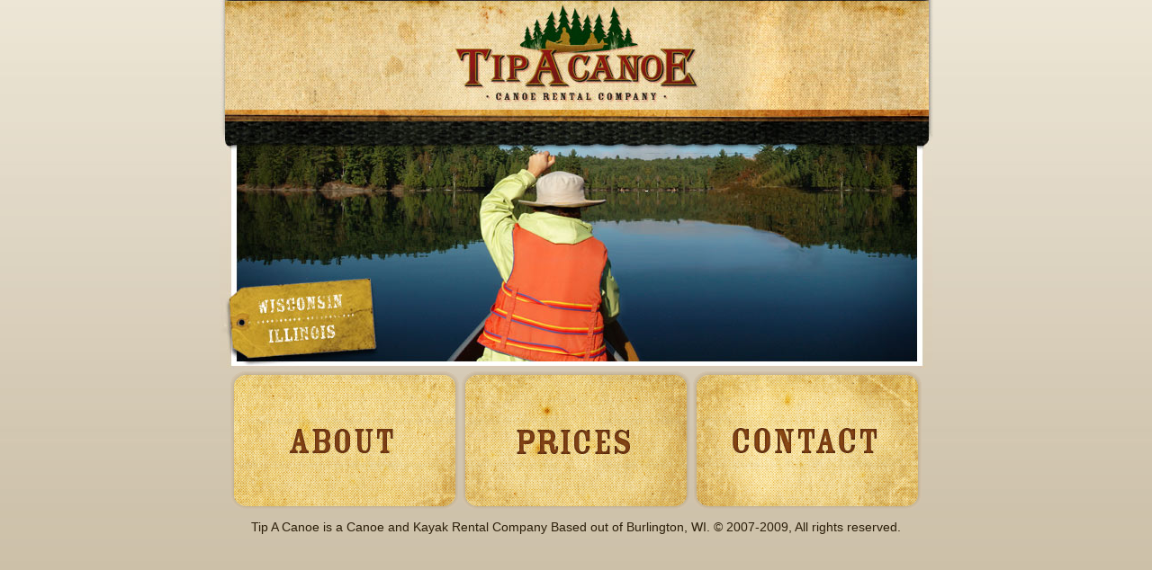

--- FILE ---
content_type: text/html; charset=UTF-8
request_url: http://tipacanoellc.com/
body_size: 1256
content:
<!DOCTYPE html PUBLIC "-//W3C//DTD XHTML 1.0 Strict//EN" "http://www.w3.org/TR/xhtml1/DTD/xhtml1-strict.dtd">
<html xmlns="http://www.w3.org/1999/xhtml">
<head>
<meta http-equiv="Content-Type" content="text/html; charset=UTF-8" />
<title>Tip A Canoe :: Canoe and Kayak Rental Company Based out of Burlington, WI</title>
<link href="styles.css" rel="stylesheet" type="text/css" />
<style type="text/css">
<!--
-->
</style>
</head>
<body>
<div id="container">
  <div id="header"><img src="images/header-hp.jpg" alt="header image" width="793" height="171" />
    <!-- end #header -->
  </div>
  <div id="mainContent">
    <h1>Main Image</h1>
    <!-- end #mainContent-->
  </div>
  <a style="display:none" href="itresources@tipacanoellc.com">itresources@tipacanoellc.com</a>
  <a style="display:none" href="itadvertising@tipacanoellc.com">itadvertising@tipacanoellc.com</a>
  <ul id="callout">
    <li id="about"><a href="about.html">About</a></li>
    <li id="prices"><a href="prices.html">Prices</a></li>
    <li id="contact"><a href="contact.html">Contact</a></li>
  </ul>
  <p class="foot">Tip A Canoe is a Canoe and Kayak Rental Company Based out of Burlington, WI. © 2007-2009, All rights reserved.</p>
  <!-- end #container -->
</div>
</body>
</html>


--- FILE ---
content_type: text/css
request_url: http://tipacanoellc.com/styles.css
body_size: 3233
content:
* {
	margin: 0;
	padding: 0;
}
#container:after {
	content: ".";
	display: block;
	height: 0;
	clear: both;
	visibility: hidden;
}
#container {
	display: inline-block;
}
#container {
	display: block;
}
body {
	font: 100% Arial, Helvetica, Verdana, sans-serif;
	background: #CBBFA7 url(images/back.jpg) repeat-x;
	margin: 0;
	padding: 0;
	text-align: center; 
	color: #2b1e0a;
	line-height: 22px;
}

a:link,a:visited {color: #2b1e0a;}

h2 {border-bottom: 1px solid #6e1e1c; margin-bottom: 12px; padding-bottom: 7px; color: #6e1e1c; font-family: Georgia, "Times New Roman", Times, serif; font-weight: normal; size: 1.5em;}

h3 {border-bottom: 1px solid #6e1e1c; margin-bottom: 12px;}

h4 {margin-bottom: 12px;}

p {font-size: .85em; margin-bottom: 12px;}
p img {float: left; margin-right: 7px;}
p.foot {text-align: center; width: 100%;}

#container {
	width: 793px;
	padding: 0;  
	margin: 0 auto; 
	text-align: left;
}

#innerWrap { background: #fff; margin-left: 13px; width: 768px; float: left;}

#copy {
	background: #fff;
	width: 420px;
	padding: 10px;
	float: left;
}

#header {
	padding: 0;
	margin: 0;
	height: 171px;
}
#mainContent {
	background: url(images/hp-main.jpg) no-repeat top left;
	height: 239px;
}
#mainContent h1 {
	text-indent: -999999px;
	margin:0;
}

#footer {
	padding: 0 0 100px 0;
	background: url(images/footer-back.gif) repeat-x top left;
}

#footer p {
	margin: 0 auto; 
	padding: 20px 0 0 0;
	width: 100%;
	font-size: .76em;
	color: #402d0f;
}

iframe {padding: 4px; border: 1px solid #2b1e0a;}

#callout {
	margin: 0;
}

#callout li {
	display: inline;
}

#callout li a {
	float: left;
	overflow: hidden;
	height: 156px;
	text-indent: -100000px;
	margin-bottom: 10px;
}

/* CALLOUT A */

#callout li#about a {
	background-image: url(images/callout-about.gif);
	width: 266px;
}

#callout li#prices a {
	background-image: url(images/callout-prices.gif);
	width: 257px;
}

#callout li#contact a {
	background-image: url(images/callout-contact.gif);
	width: 266px;
}

/* CALLOUT HOVER */

#callout li#about a:hover, #callout li#prices a:hover, #callout li#contact a:hover { background-position: 0 -156px;}

#sidebar1 {
	float: left;
	width: 220px;
	margin-right: 30px;
	margin-top: 10px;
	margin-left: 15px;
}

ul#nav {
	list-style-type: none;
	margin: 0;
	padding: 0;
	margin-top: 7px;
}

ul#nav li {
	width: 208px;
	padding: 0 0 0 9px;
}

ul#nav li a {
	text-transform: uppercase;
	display: block;
	border-bottom: 1px solid #CBBFA7;
	padding: 3px 0 3px 6px;
	text-decoration: none;
	color: #402d0f;
	font-size: .9em;
}

ul#nav li#first a { border-top: 1px solid #CBBFA7;}

ul#nav li a:hover {
	background: url(images/nav-back.gif) repeat-x top left;
	text-decoration: underline;
	color: #6e1e1c;
}



caption {
	margin: 0 auto;
	padding: 0;
	text-transform: uppercase;
	font-size: 15px;
	text-align: left;
	letter-spacing: 1px;
}
table, th, td {
	text-align:center;
}
table {
	border: 1px solid #333;
	width: 340px;
	margin: 15px 0;
}
th {
	background: #2b1e0a;
	padding: 10px;
	font-size:12px;
	font-weight: bold;
	text-transform: uppercase;
	color: #fff;
}
tbody td, tbody th {
	padding: 8px;
}
td {
	padding: 0 10px;
	font-size:.75em;
}
tfoot {
	line-height: 23px;
}
tbody tr {
	background: #efefef;
}
